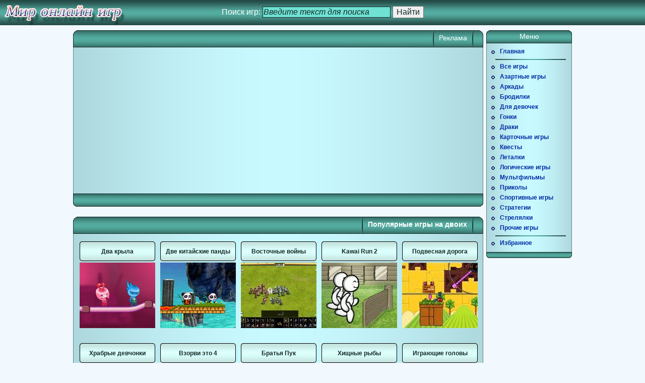

--- FILE ---
content_type: text/html; charset=windows-1251
request_url: https://fgame.com.ua/tags/34/3/
body_size: 12127
content:
<!DOCTYPE html PUBLIC "-//W3C//DTD XHTML 1.0 Transitional//EN" "https://www.w3.org/TR/xhtml1/DTD/xhtml1-transitional.dtd">
<html xmlns="https://www.w3.org/1999/xhtml">
<head>
<!-- Google tag (gtag.js) -->
<script async src="https://www.googletagmanager.com/gtag/js?id=G-NEW3LHW8XS"></script>
<script>
  window.dataLayer = window.dataLayer || [];
  function gtag(){dataLayer.push(arguments);}
  gtag('js', new Date());

  gtag('config', 'G-NEW3LHW8XS');
</script>

<meta http-equiv="Content-Type" content="text/html; charset=windows-1251" />
<meta http-equiv="Content-Language" content="ru" /><meta name="viewport" content="width=device-width, initial-scale=1.0">

<title>Игры на двоих онлайн. Играть бесплатно, скачать без регистрации. Страница 3. Мир онлайн игр.</title>
<link rel="shortcut icon" type="image/ico" href="/favicon.ico" />
<meta name="robots" content="all" />
<link rel="canonical" href="https://fgame.com.ua/tags/34/3/" />
<meta name="description" content="Бесплатные игры на двоих. Страница 3. Скачать игры без регистрации. Мир онлайн игр." />
<meta name="keywords" content="игры на двоих, игры онлайн, игры для детей, игры для мальчиков, игры для девочек, игры на двоих, скачать игру" />
<style type="text/css">
	.Loaderurl1 {background-image:url("/image/bg.png") !important; background-image:url("/image/bg.gif");}
	.Loaderurl2 {background-image:url("/image/header.gif");}
	.Loaderurl3 {background-image:url("/image/fonline.png");}
	.Loaderurl4 {background-image:url("/image/horizon.png");}
</style>
<link href="/css/main.css" rel="stylesheet" type="text/css" />
<link href="/css/ct-css.css" rel="stylesheet" type="text/css" />
<script type="text/javascript">
var tagId=34;
</script>
<script async src="//pagead2.googlesyndication.com/pagead/js/adsbygoogle.js"></script>
<script>
  (adsbygoogle = window.adsbygoogle || []).push({
    google_ad_client: "ca-pub-4738403036819476",
    enable_page_level_ads: true
  });
</script>
</head>
<body>
<div id="header_case">
	<div class="content">
		<a href="/" title="Бесплатные онлайн игры"><img src="/image/world.png" alt="" width="250" height="50" /></a>
	</div>
	<!--noindex--><!--googleoff: all-->
	<div id="search">
		<form action="/search" method="get">
			Поиск игр:<input type="text" name="name" size="30" maxlength="100" /><input type="submit" value="Найти" />
		</form>
	</div>
	<!--googleon: all--><!--/noindex-->
</div>
<div id="main_case">
	<div id="content_case">
		<div class="header">
			<div class="v_line_rr"></div>
			<div class="b_right">Реклама
		</div>
			<div class="v_line_r"></div>
            	</div>
	   	<div class="popcontent" style="height: 280px;">
	   	<div style="float: left; width: 374px; margin-left: 20px;">
<script async src="https://pagead2.googlesyndication.com/pagead/js/adsbygoogle.js"></script>
<!-- TopGiga13 -->
<ins class="adsbygoogle"
     style="display:block"
     data-ad-client="ca-pub-4738403036819476"
     data-ad-slot="2348804755"
     data-ad-format="auto"
     data-full-width-responsive="true"></ins>
<script>
     (adsbygoogle = window.adsbygoogle || []).push({});
</script>
            	</div>
	   		<div style="float: right; width: 374px; margin-right: 20px;">
<script async src="https://pagead2.googlesyndication.com/pagead/js/adsbygoogle.js"></script>
<!-- TopGiga23 -->
<ins class="adsbygoogle"
     style="display:block"
     data-ad-client="ca-pub-4738403036819476"
     data-ad-slot="5302271158"
     data-ad-format="auto"
     data-full-width-responsive="true"></ins>
<script>
     (adsbygoogle = window.adsbygoogle || []).push({});
</script>
            	</div>
			<div class="clear"></div>
		</div>
		<div class="footer"></div>
		<div class="header">
			<div class="v_line_rr"></div>
			<div class="b_right"><b>Популярные игры на двоих</b></div>
			<div class="v_line_r"></div>
            	</div>
	   	<div class="popcontent">
			<div class="gamespot">
				<div><h3><a href="/game/1542/" title="Игра Два крыла онлайн">Два крыла</a></h3><div>Брат и сестра должны найти выход из лабиринта пещер. Действовать нужно слаженно и помогать друг другу. Иначе Вам никогда не пройти на следующий уровень. Управление WASD и стрелки.</div></div>
				<a href="/game/1542/"><div><img src="//cdn.fgame.com.ua/image/001542.jpg" alt="Онлайн игра Два крыла." width="150" height="130"/></div></a>
			</div>
			<div class="gamespot">
				<div><h3><a href="/game/1534/" title="Игра Две китайские панды онлайн">Две китайские панды</a></h3><div>Китайский ремейк бродилки на двоих "Огонь и вода". Герои игры две панды красного и голубого цвета. Избегайте луж не своего цвета и попытайтесь пройти все уровни. Игра на двоих игроков.</div></div>
				<a href="/game/1534/"><div><img src="//cdn.fgame.com.ua/image/001534.jpg" alt="Онлайн игра Две китайские панды." width="150" height="130"/></div></a>
			</div>
			<div class="gamespot">
				<div><h3><a href="/game/1902/" title="Игра Восточные войны онлайн">Восточные войны</a></h3><div>Стратегия на двоих игроков, в которой Вам предстоит оправлять войска в битву с противником. Выбирайте вид воинов - каждый вид обладает своими преимуществами и недостатками. Ваша задача - выбрать правильную стратегию боя, чтобы одержать победу над противником. Играть можно вдвоем и одному игроку с компьютером.</div></div>
				<a href="/game/1902/"><div><img src="//cdn.fgame.com.ua/image/001902.jpg" alt="Онлайн игра Восточные войны." width="150" height="130"/></div></a>
			</div>
			<div class="gamespot">
				<div><h3><a href="/game/2644/" title="Игра Kawai Run 2 онлайн">Kawai Run 2</a></h3><div>Продолжение популярной игры на двоих игроков, в которой Вам придется проявить все свои способности в реакции - бегать, прыгать, пригибаться и постараться пробежать как можно дальше. Посоревнуйтесь со своим другом в скорости реакции.</div></div>
				<a href="/game/2644/"><div><img src="//cdn.fgame.com.ua/image/002644.jpg" alt="Онлайн игра Kawai Run 2." width="150" height="130"/></div></a>
			</div>
			<div class="gamespot">
				<div><h3><a href="/game/2018/" title="Игра Подвесная дорога онлайн">Подвесная дорога</a></h3><div>Посоревнуйся со своим другом в управлении вагончиком подвесной дороги. Но помни, путь к победе полон опасностей и препятствий. Старайся не потерять своих пассажиров. Играть можно также и одному игроку.</div></div>
				<a href="/game/2018/"><div><img src="//cdn.fgame.com.ua/image/002018.jpg" alt="Онлайн игра Подвесная дорога." width="150" height="130"/></div></a>
			</div>
			<div class="clear"></div>
			<div class="gamespot">
				<div><h3><a href="/game/1540/" title="Игра Храбрые девчонки онлайн">Храбрые девчонки</a></h3><div>Вы попали в царство смертельно опасных грибов и Вам с подругой нужно уничтожить все ядовитые грибы, чтобы перейти на новый уровень. Управление ADSJKC для первого игрока, стрелки влево и вправо, стрелка вниз, 0, 1, 2 - для второго игрока. Игра большая около 15Мб - может долго грузиться.</div></div>
				<a href="/game/1540/"><div><img src="//cdn.fgame.com.ua/image/001540.jpg" alt="Онлайн игра Храбрые девчонки." width="150" height="130"/></div></a>
			</div>
			<div class="gamespot">
				<div><h3><a href="/game/1545/" title="Игра Взорви это 4 онлайн">Взорви это 4</a></h3><div>Bomb it 4 - новая версия игры взорви это. Правильно размещайте бомбы, чтобы убить всех своих врагов. Выберите русский язык и войдите в настройки, чтобы изменить клавиши управления.</div></div>
				<a href="/game/1545/"><div><img src="//cdn.fgame.com.ua/image/001545.jpg" alt="Онлайн игра Взорви это 4." width="150" height="130"/></div></a>
			</div>
			<div class="gamespot">
				<div><h3><a href="/game/1633/" title="Игра Братья Пук онлайн">Братья Пук</a></h3><div>Два маленьких мальчика из племени летунов-пердунов отправились на поиски тотемов, которые загадочным образом исчезли из их деревни. Нужно использовать уникальную способность этого племени летать, когда пукаешь, найти и вернуть все тотемы на свое место. Остерегайтесь ловушек и хищных зверей.</div></div>
				<a href="/game/1633/"><div><img src="//cdn.fgame.com.ua/image/001633.jpg" alt="Онлайн игра Братья Пук." width="150" height="130"/></div></a>
			</div>
			<div class="gamespot">
				<div><h3><a href="/game/1523/" title="Игра Хищные рыбы онлайн">Хищные рыбы</a></h3><div>Плавайте рыбой в океане и поедайте встречающихся Вам черепах и рыб и не попадайтесь на гарпуны. Играть можно вдвоем. Для первого игрока стрелки и пробел, для второго WASD и Ctrl.</div></div>
				<a href="/game/1523/"><div><img src="//cdn.fgame.com.ua/image/001523.jpg" alt="Онлайн игра Хищные рыбы." width="150" height="130"/></div></a>
			</div>
			<div class="gamespot">
				<div><h3><a href="/game/1909/" title="Игра Играющие головы онлайн">Играющие головы</a></h3><div>Головы играют в футбол. Ног у игроков нет, но зато головы большие. Кто больше забьет голов головой, тот и выиграл. Вот такая игра слов получается. Играть интересней вдвоем.</div></div>
				<a href="/game/1909/"><div><img src="//cdn.fgame.com.ua/image/001909.jpg" alt="Онлайн игра Играющие головы." width="150" height="130"/></div></a>
			</div>
			<div class="clear"></div>
		</div>
		<div class="footer"></div>
		<div class="header">
			<div class="v_line_rr"></div>
			<div class="b_right">Игры на двоих</div>
			<div class="v_line_r"></div>
			<div class="v_line_ll"></div>
			<div class="b_left">
				<div>По дате</div>
			</div>
			<div class="v_line_l"></div>
			<a class="ahead" href="/tags/34/3/?sortby=loadtimes">По популярности</a>
			<div class="v_line_l"></div>
			<a class="ahead" href="/tags/34/3/?sortby=rating">По рейтингу</a>
			<div class="v_line_l"></div>
            	</div>
	   	<div class="content">
			<div class="gamespot">
				<div><h3><a href="/game/2304/" title="Игра Forest Buddy онлайн">Forest Buddy</a></h3><div>В этом прекрасном лесу очень давно жили все животные в мире и согласии. Но однажды в лесу появился ужасный король-дьявол, который наложил проклятье на счастливых жителей леса и поработил их всех. Только обезьяне и ежу удалось избежать этой участи, потому что они всегда помогали друг другу. И они решили отправиться на поиски священного камня, который может заточить злого колдуна в далекую священную гору. Но на пути им встретятся много препятствий и опасностей. Будьте готовы к испытаниям!</div></div>
				<a href="/game/2304/"><div><img src="//cdn.fgame.com.ua/image/002304.jpg" alt="Онлайн игра Forest Buddy." width="150" height="130"/></div></a>
				<span>				Загрузок: 911<br />Рейтинг: 3.9/5 (голосов 38)<br /><a href="/wander/">Бродилки</a></span>
			</div>
			<div class="gamespot">
				<div><h3><a href="/game/2305/" title="Игра Egypt warriors онлайн">Egypt warriors</a></h3><div>Ваш путь лежит через полчища монстров, а Ваша цель уничтожить предводителя ужасных монстров. Играйте воином с мечом или лучником. Лучше играть вдвоем.</div></div>
				<a href="/game/2305/"><div><img src="//cdn.fgame.com.ua/image/002305.jpg" alt="Онлайн игра Egypt warriors." width="150" height="130"/></div></a>
				<span>				Загрузок: 885<br />Рейтинг: 4/5 (голосов 23)<br /><a href="/fights/">Драки</a></span>
			</div>
			<div class="gamespot">
				<div><h3><a href="/game/2303/" title="Игра Tomb Sibling онлайн">Tomb Sibling</a></h3><div>Эти два проходимца высокий и худой и низенький толстячек - это знаменитые расхитители гробниц. Они недавно достали карту сокровищ и теперь хотят распотрошить древние гробницы. Впереди их ждут приключения и опасности и в конце огромное сокровище.</div></div>
				<a href="/game/2303/"><div><img src="//cdn.fgame.com.ua/image/002303.jpg" alt="Онлайн игра Tomb Sibling." width="150" height="130"/></div></a>
				<span>				Загрузок: 400<br />Рейтинг: 2.6/5 (голосов 5)<br /><a href="/wander/">Бродилки</a></span>
			</div>
			<div class="gamespot">
				<div><h3><a href="/game/2301/" title="Игра Machineman alliance онлайн">Machineman alliance</a></h3><div>В механическом мире фантастической планеты наступил кризис. Неизвестный вирус начал поражать все механические создания и сеять хаос в мире роботов. Механический союз планеты принял решение возложить задачу нахождения и устранения источника вируса на двоих самых отважных роботов. Двое роботов отправились в свой полный приключений путь. Игра да двоих игроков.</div></div>
				<a href="/game/2301/"><div><img src="//cdn.fgame.com.ua/image/002301.jpg" alt="Онлайн игра Machineman alliance." width="150" height="130"/></div></a>
				<span>				Загрузок: 779<br />Рейтинг: 3.8/5 (голосов 20)<br /><a href="/wander/">Бродилки</a></span>
			</div>
			<div class="gamespot">
				<div><h3><a href="/game/2265/" title="Игра Cave Chaos 2 онлайн">Cave Chaos 2</a></h3><div>Вторая часть игры на двоих игроков Пещерный хаос. Помогите попавшему в пещеру маленькому зверьку выбраться наружу и не провалиться еще глубже. Бегите и прыгайте по дорожке, которую Вам строят птицы, и не мешкайте дорожка недолговечная. Она разваливается после прохождения по ней.</div></div>
				<a href="/game/2265/"><div><img src="//cdn.fgame.com.ua/image/002265.jpg" alt="Онлайн игра Cave Chaos 2." width="150" height="130"/></div></a>
				<span>				Загрузок: 830<br />Рейтинг: 3.8/5 (голосов 21)<br /><a href="/wander/">Бродилки</a></span>
			</div>
			<div class="clear"></div>
			<div class="gamespot">
				<div><h3><a href="/game/2266/" title="Игра Beggars Marry Wives онлайн">Beggars Marry Wives</a></h3><div>Двое нищих отправились на поиски лучшей жизни. Они узнали, что далеко за лесом есть волшебная страна, в которой можно найти богатство и стать нормальными и зажиточными гражданами. Тогда они смогут найти себе невест и жениться. Но путь в волшебную страну очень опасен, и пройти его можно только вдвоем, помогая друг другу во всем. Так отправляйтесь в путешествие на поиски приключений и преодоление трудностей.</div></div>
				<a href="/game/2266/"><div><img src="//cdn.fgame.com.ua/image/002266.jpg" alt="Онлайн игра Beggars Marry Wives." width="150" height="130"/></div></a>
				<span>				Загрузок: 654<br />Рейтинг: 4.3/5 (голосов 19)<br /><a href="/wander/">Бродилки</a></span>
			</div>
			<div class="gamespot">
				<div><h3><a href="/game/2261/" title="Игра Perfect Fighter онлайн">Perfect Fighter</a></h3><div>Уличные бои ждут Вас в этой игре на двоих игроков. Выберите персонажей и начинайте избивать друг друга.</div></div>
				<a href="/game/2261/"><div><img src="//cdn.fgame.com.ua/image/002261.jpg" alt="Онлайн игра Perfect Fighter." width="150" height="130"/></div></a>
				<span>				Загрузок: 1082<br />Рейтинг: 3.8/5 (голосов 16)<br /><a href="/fights/">Драки</a></span>
			</div>
			<div class="gamespot">
				<div><h3><a href="/game/2260/" title="Игра Tank vs Tank онлайн">Tank vs Tank</a></h3><div>Хотите пострелять из танков вдвоем. Вам сюда. Сразитесь с другом в танковом бою и поразите противника меткими выстрелами. Используйте замораживающие снаряды для обездвиживания соперника.</div></div>
				<a href="/game/2260/"><div><img src="//cdn.fgame.com.ua/image/002260.jpg" alt="Онлайн игра Tank vs Tank." width="150" height="130"/></div></a>
				<span>				Загрузок: 1002<br />Рейтинг: 3.7/5 (голосов 50)<br /><a href="/arcade/">Аркады</a></span>
			</div>
			<div class="gamespot">
				<div><h3><a href="/game/2244/" title="Игра Sports Heads: Ice Hockey онлайн">Sports Heads: Ice Hockey</a></h3><div>Играющие головы хоккей - продолжение серии спортивных игр, где главные герои похожи на колобков с огромными головами. На этот раз игра приглашает Вас сыграть в хоккей. Играйте вдвоем с другом или сразитесь с компьютером.</div></div>
				<a href="/game/2244/"><div><img src="//cdn.fgame.com.ua/image/002244.jpg" alt="Онлайн игра Sports Heads: Ice Hockey." width="150" height="130"/></div></a>
				<span>				Загрузок: 3164<br />Рейтинг: 4.4/5 (голосов 95)<br /><a href="/sports/">Спортивные игры</a></span>
			</div>
			<div class="gamespot">
				<div><h3><a href="/game/2204/" title="Игра Кулак Дракона онлайн">Кулак Дракона</a></h3><div>Трехмерная драка на двоих игроков с отличной графикой и динамикой. Выбирайте героя и покажите мастерство восточных боевых искусств. Играть можно как вдвоем, так и с компьютером.</div></div>
				<a href="/game/2204/"><div><img src="//cdn.fgame.com.ua/image/002204.jpg" alt="Онлайн игра Кулак Дракона." width="150" height="130"/></div></a>
				<span>				Загрузок: 923<br />Рейтинг: 3.5/5 (голосов 19)<br /><a href="/fights/">Драки</a></span>
			</div>
			<div class="clear"></div>
			<div class="gamespot">
				<div><h3><a href="/game/2213/" title="Игра Madpet Volleybomb онлайн">Madpet Volleybomb</a></h3><div>Веселый волейбол, в котором вместо мяча граната. И если пропустить гол, то обязательно будет взрыв. Вот до чего додумались эти лесные животные. Включайся и ты в эту веселую игру со своим другом. Ведь это игра на двоих игроков.</div></div>
				<a href="/game/2213/"><div><img src="//cdn.fgame.com.ua/image/002213.jpg" alt="Онлайн игра Madpet Volleybomb." width="150" height="130"/></div></a>
				<span>				Загрузок: 211<br />Рейтинг: 2.8/5 (голосов 4)<br /><a href="/arcade/">Аркады</a></span>
			</div>
			<div class="gamespot">
				<div><h3><a href="/game/2203/" title="Игра Мор и Феус онлайн">Мор и Феус</a></h3><div>Красочная игра по мотивам серии игр про мальчика и девочку Огонь и Вода. Только на этот раз наши герои - двое друзей Мора и его пес Феус. И как всегда друзьям нужно действовать совместно и помогать друг другу. И без помощи напарника уровень не пройти. Игра для двоих игроков.</div></div>
				<a href="/game/2203/"><div><img src="//cdn.fgame.com.ua/image/002203.jpg" alt="Онлайн игра Мор и Феус." width="150" height="130"/></div></a>
				<span>				Загрузок: 1073<br />Рейтинг: 3.7/5 (голосов 28)<br /><a href="/wander/">Бродилки</a></span>
			</div>
			<div class="gamespot">
				<div><h3><a href="/game/2201/" title="Игра Twin 2 Shot онлайн">Twin 2 Shot</a></h3><div>В этой игре можно вдоволь пострелять из лука, убивая врагов и запрыгивать на стрелы, торчащие из стены. Играть вдвоем намного интереснее.</div></div>
				<a href="/game/2201/"><div><img src="//cdn.fgame.com.ua/image/002201.jpg" alt="Онлайн игра Twin 2 Shot." width="150" height="130"/></div></a>
				<span>				Загрузок: 793<br />Рейтинг: 4.4/5 (голосов 34)<br /><a href="/shoot/">Стрелялки</a></span>
			</div>
			<div class="gamespot">
				<div><h3><a href="/game/2202/" title="Игра Чемпион по Баскетболу онлайн">Чемпион по Баскетболу</a></h3><div>Участвуйте в чемпионате по баскетболу в иге из серии игр играющие головы. Забавные персонажи с огромными головами соревнуются в игре в баскетбол. Сделайте как можно больше точных бросков в корзину противника. Играйте на двоих или против компьютера.</div></div>
				<a href="/game/2202/"><div><img src="//cdn.fgame.com.ua/image/002202.jpg" alt="Онлайн игра Чемпион по Баскетболу." width="150" height="130"/></div></a>
				<span>				Загрузок: 467<br />Рейтинг: 3.5/5 (голосов 13)<br /><a href="/sports/">Спортивные игры</a></span>
			</div>
			<div class="gamespot">
				<div><h3><a href="/game/2195/" title="Игра Basketball 3D онлайн">Basketball 3D</a></h3><div>Прекрасный симулятор бросков баскетбольного мяча в корзину. Вам дается 2 минуты. Постарайтесь сделать как можно больше точных бросков в корзину за отведенное время. Отличная графика. Можно посоревноваться вдвоем или больше на заработанные очки.</div></div>
				<a href="/game/2195/"><div><img src="//cdn.fgame.com.ua/image/002195.jpg" alt="Онлайн игра Basketball 3D." width="150" height="130"/></div></a>
				<span>				Загрузок: 1139<br />Рейтинг: 3.5/5 (голосов 19)<br /><a href="/sports/">Спортивные игры</a></span>
			</div>
			<div class="clear"></div>
			<div class="gamespot">
				<div><h3><a href="/game/2116/" title="Игра Bubble Struggle 2 онлайн">Bubble Struggle 2</a></h3><div>Боритесь с прыгающими шариками с помощью выстрелов специальной сеткой. Не давайте им коснуться вашего тела. Играть можно двоим игрокам одновременно.</div></div>
				<a href="/game/2116/"><div><img src="//cdn.fgame.com.ua/image/002116.jpg" alt="Онлайн игра Bubble Struggle 2." width="150" height="130"/></div></a>
				<span>				Загрузок: 293<br />Рейтинг: 3.1/5 (голосов 9)<br /><a href="/arcade/">Аркады</a></span>
			</div>
			<div class="gamespot">
				<div><h3><a href="/game/2053/" title="Игра Duo Blaster онлайн">Duo Blaster</a></h3><div>Уничтожайте все космические корабли пришельцев меткими выстрелами. Собирайте бонусы и пройдите все 9 уровней игры.</div></div>
				<a href="/game/2053/"><div><img src="//cdn.fgame.com.ua/image/002053.jpg" alt="Онлайн игра Duo Blaster." width="150" height="130"/></div></a>
				<span>				Загрузок: 724<br />Рейтинг: 4/5 (голосов 12)<br /><a href="/shoot/">Стрелялки</a></span>
			</div>
			<div class="gamespot">
				<div><h3><a href="/game/2045/" title="Игра Kombat Fighters онлайн">Kombat Fighters</a></h3><div>Игра - драка, но в этой игре Вам нужно выбрать персонажа и с помощью карт выбрать способности и боевые навыки своего героя.</div></div>
				<a href="/game/2045/"><div><img src="//cdn.fgame.com.ua/image/002045.jpg" alt="Онлайн игра Kombat Fighters." width="150" height="130"/></div></a>
				<span>				Загрузок: 1003<br />Рейтинг: 4.1/5 (голосов 32)<br /><a href="/fights/">Драки</a></span>
			</div>
			<div class="gamespot">
				<div><h3><a href="/game/2047/" title="Игра Colonize Me онлайн">Colonize Me</a></h3><div>Цель игры захватить все игровое поле фишками Вашего цвета. Делайте правильные ходы для захвата территории и колонизируйте все жизненное пространство. Игра на двоих игроков или против компьютера.</div></div>
				<a href="/game/2047/"><div><img src="//cdn.fgame.com.ua/image/002047.jpg" alt="Онлайн игра Colonize Me." width="150" height="130"/></div></a>
				<span>				Загрузок: 1000<br />Рейтинг: 3.7/5 (голосов 7)<br /><a href="/logical/">Логические игры</a></span>
			</div>
			<div class="gamespot">
				<div><h3><a href="/game/2051/" title="Игра Micro Tanks онлайн">Micro Tanks</a></h3><div>Танковое сражение двух маленьких танков. Танки стреляют бомбами, которые отскакивают от стен.</div></div>
				<a href="/game/2051/"><div><img src="//cdn.fgame.com.ua/image/002051.jpg" alt="Онлайн игра Micro Tanks." width="150" height="130"/></div></a>
				<span>				Загрузок: 459<br />Рейтинг: 3/5 (голосов 6)<br /><a href="/shoot/">Стрелялки</a></span>
			</div>
			<div class="clear"></div>
			<div class="gamespot">
				<div><h3><a href="/game/2049/" title="Игра Bubble Trouble онлайн">Bubble Trouble</a></h3><div>Вокруг Вас прыгают опасные пузыри и Вам нужно их разбивать с помощью гарпуна. Игра на двоих игроков, но можно играть и одному.</div></div>
				<a href="/game/2049/"><div><img src="//cdn.fgame.com.ua/image/002049.jpg" alt="Онлайн игра Bubble Trouble." width="150" height="130"/></div></a>
				<span>				Загрузок: 383<br />Рейтинг: 3.4/5 (голосов 8)<br /><a href="/arcade/">Аркады</a></span>
			</div>
			<div class="gamespot">
				<div><h3><a href="/game/2050/" title="Игра Catscratch: This Means War онлайн">Catscratch: This Means War</a></h3><div>Выставьте угол наклона и силу выстрела и атакуйте противника стрельбой из разных орудий. Играйте вдвоем с другом или против компьютера.</div></div>
				<a href="/game/2050/"><div><img src="//cdn.fgame.com.ua/image/002050.jpg" alt="Онлайн игра Catscratch: This Means War." width="150" height="130"/></div></a>
				<span>				Загрузок: 353<br />Рейтинг: 3.5/5 (голосов 11)<br /><a href="/shoot/">Стрелялки</a></span>
			</div>
			<div class="gamespot">
				<div><h3><a href="/game/2043/" title="Игра Castle Wars онлайн">Castle Wars</a></h3><div>Цель игры в постройке замка высотой сто этажей. Стройте свой замок с помощью карт . Также с помощью карт боритесь с вашим противником.</div></div>
				<a href="/game/2043/"><div><img src="//cdn.fgame.com.ua/image/002043.jpg" alt="Онлайн игра Castle Wars." width="150" height="130"/></div></a>
				<span>				Загрузок: 319<br />Рейтинг: 3.1/5 (голосов 9)<br /><a href="/strategy/">Стратегии</a></span>
			</div>
			<div class="gamespot">
				<div><h3><a href="/game/2048/" title="Игра Athlete Balls n Walls онлайн">Athlete Balls n Walls</a></h3><div>Бросайте шары через стену и старайтесь сбить цель и платформы под ногами противника, но будьте внимательны - противник старается сделать то же самое</div></div>
				<a href="/game/2048/"><div><img src="//cdn.fgame.com.ua/image/002048.jpg" alt="Онлайн игра Athlete Balls n Walls." width="150" height="130"/></div></a>
				<span>				Загрузок: 213<br />Рейтинг: 3.3/5 (голосов 7)<br /><a href="/shoot/">Стрелялки</a></span>
			</div>
			<div class="gamespot">
				<div><h3><a href="/game/2042/" title="Игра Khan Kluay - Kids War онлайн">Khan Kluay - Kids War</a></h3><div>Отправляйте боевых слонов на лагерь противника для захвата его территории.</div></div>
				<a href="/game/2042/"><div><img src="//cdn.fgame.com.ua/image/002042.jpg" alt="Онлайн игра Khan Kluay - Kids War." width="150" height="130"/></div></a>
				<span>				Загрузок: 205<br />Рейтинг: 1.8/5 (голосов 4)<br /><a href="/arcade/">Аркады</a></span>
			</div>
			<div class="clear"></div>
			<div class="gamespot">
				<div><h3><a href="/game/2022/" title="Игра Два головастика онлайн">Два головастика</a></h3><div>Два маленьких головастика борются за жизнь в этом жестоком мире. Управляйте направлением движения головастиков и поедайте проплывающих мимо рыбок. Только будьте осторожны - не приближайтесь к медузам и не попадите в пасть к хищным рыбам.</div></div>
				<a href="/game/2022/"><div><img src="//cdn.fgame.com.ua/image/002022.jpg" alt="Онлайн игра Два головастика." width="150" height="130"/></div></a>
				<span>				Загрузок: 1778<br />Рейтинг: 3.7/5 (голосов 50)<br /><a href="/arcade/">Аркады</a></span>
			</div>
			<div class="gamespot">
				<div><h3><a href="/game/2018/" title="Игра Подвесная дорога онлайн">Подвесная дорога</a></h3><div>Посоревнуйся со своим другом в управлении вагончиком подвесной дороги. Но помни, путь к победе полон опасностей и препятствий. Старайся не потерять своих пассажиров. Играть можно также и одному игроку.</div></div>
				<a href="/game/2018/"><div><img src="//cdn.fgame.com.ua/image/002018.jpg" alt="Онлайн игра Подвесная дорога." width="150" height="130"/></div></a>
				<span>				Загрузок: 15238<br />Рейтинг: 4.4/5 (голосов 563)<br /><a href="/arcade/">Аркады</a></span>
			</div>
			<div class="gamespot">
				<div><h3><a href="/game/2017/" title="Игра Супер Марио Бомб онлайн">Супер Марио Бомб</a></h3><div>Подрывайте своих противников с помощью бомб и постарайтесь сами остаться в живых. Играть можно как двоим, так и одному игроку.</div></div>
				<a href="/game/2017/"><div><img src="//cdn.fgame.com.ua/image/002017.jpg" alt="Онлайн игра Супер Марио Бомб." width="150" height="130"/></div></a>
				<span>				Загрузок: 1244<br />Рейтинг: 3.6/5 (голосов 34)<br /><a href="/arcade/">Аркады</a></span>
			</div>
			<div class="gamespot">
				<div><h3><a href="/game/2021/" title="Игра Chaos Faction 2 онлайн">Chaos Faction 2</a></h3><div>Игра на одного либо двоих игроков. Посоревнуйтесь в скорости реакции этой игре-драке. При игре вдвоем можно играть командой против других бойцов или каждый сам за себя.</div></div>
				<a href="/game/2021/"><div><img src="//cdn.fgame.com.ua/image/002021.jpg" alt="Онлайн игра Chaos Faction 2." width="150" height="130"/></div></a>
				<span>				Загрузок: 1131<br />Рейтинг: 4.4/5 (голосов 26)<br /><a href="/fights/">Драки</a></span>
			</div>
			<div class="gamespot">
				<div><h3><a href="/game/2019/" title="Игра Mario Super Smash X онлайн">Mario Super Smash X</a></h3><div>Герои мультсериала про Марио сражаются в этой игре между собой. Выберите героев и карту для сражений и соревнуйтесь с другом в скорости реакции и точности ударов.</div></div>
				<a href="/game/2019/"><div><img src="//cdn.fgame.com.ua/image/002019.jpg" alt="Онлайн игра Mario Super Smash X." width="150" height="130"/></div></a>
				<span>				Загрузок: 580<br />Рейтинг: 3.5/5 (голосов 18)<br /><a href="/fights/">Драки</a></span>
			</div>
			<div class="clear"></div>
			<div class="gamespot">
				<div><h3><a href="/game/2020/" title="Игра Key to Adventure онлайн">Key to Adventure</a></h3><div>Приключения двух друзей Джо и его электрического друга Бзззт. Злой волшебник доктор Бед похитил подругу Джо и друзья отправились в опасную дорогу на поиски девушки. Бзззт может проникать в труднодоступные места и доставать Джо необходимые вещи для перехода на следующий уровень. Играть можно как вдвоем, помогая друг другу, так и одному.</div></div>
				<a href="/game/2020/"><div><img src="//cdn.fgame.com.ua/image/002020.jpg" alt="Онлайн игра Key to Adventure." width="150" height="130"/></div></a>
				<span>				Загрузок: 206<br />Рейтинг: 3.1/5 (голосов 9)<br /><a href="/wander/">Бродилки</a></span>
			</div>
			<div class="gamespot">
				<div><h3><a href="/game/2016/" title="Игра Морская жизнь онлайн">Морская жизнь</a></h3><div>Две маленькие рыбки плавают по большому океану и поедают всех рыбок, которые меньше их размером. Только постарайтесь не быть съеденными большими рыбами. Игра на двоих игроков, но можно играть и одному. Управление - стрелки и SZXC для второго игрока.</div></div>
				<a href="/game/2016/"><div><img src="//cdn.fgame.com.ua/image/002016.jpg" alt="Онлайн игра Морская жизнь." width="150" height="130"/></div></a>
				<span>				Загрузок: 5374<br />Рейтинг: 3.8/5 (голосов 156)<br /><a href="/arcade/">Аркады</a></span>
			</div>
			<div class="gamespot">
				<div><h3><a href="/game/2015/" title="Игра Square Meal (Квадратная еда) онлайн">Square Meal (Квадратная еда)</a></h3><div>Квадратные чувачки должны съесть всю пищу на игровом поле, в том числе и движущуюся. У наших героев есть особое свойство. Они могут глотать камни на игровом поле, а затем плевать ими в движущуюся еду. Пока над едой кружатся звездочки от меткого попадания их можно съесть. Для перехода на новый уровень нужно съесть всю еду на игровом поле. Играть можно и вдвоем и одному.</div></div>
				<a href="/game/2015/"><div><img src="//cdn.fgame.com.ua/image/002015.jpg" alt="Онлайн игра Square Meal (Квадратная еда)." width="150" height="130"/></div></a>
				<span>				Загрузок: 5552<br />Рейтинг: 4.3/5 (голосов 132)<br /><a href="/arcade/">Аркады</a></span>
			</div>
			<div class="gamespot">
				<div><h3><a href="/game/2004/" title="Игра Battle - History of the Three Kingdoms онлайн">Battle - History of the Three Kingdoms</a></h3><div>Игра для мальчиков, потому что в ней сплошные драки. Играть можно и лучше вдвоем.</div></div>
				<a href="/game/2004/"><div><img src="//cdn.fgame.com.ua/image/002004.jpg" alt="Онлайн игра Battle - History of the Three Kingdoms." width="150" height="130"/></div></a>
				<span>				Загрузок: 369<br />Рейтинг: 2.4/5 (голосов 5)<br /><a href="/fights/">Драки</a></span>
			</div>
			<div class="gamespot">
				<div><h3><a href="/game/1997/" title="Игра Bowman 2 онлайн">Bowman 2</a></h3><div>Соревнование на точность стрельбы из лука. Стреляем друг в друга на поражение. Можно играть как с компьютером, так и с другом.</div></div>
				<a href="/game/1997/"><div><img src="//cdn.fgame.com.ua/image/001997.jpg" alt="Онлайн игра Bowman 2." width="150" height="130"/></div></a>
				<span>				Загрузок: 2138<br />Рейтинг: 4.6/5 (голосов 72)<br /><a href="/shoot/">Стрелялки</a></span>
			</div>
			<div class="clear"></div>
			<div class="gamespot">
				<div><h3><a href="/game/1998/" title="Игра Side Kick 2007 онлайн">Side Kick 2007</a></h3><div>Отличный симулятор для игры в футбол. Особенно интересно для двоих игроков. Для того, чтобы выиграть матч Вам понадобится отменная реакция.</div></div>
				<a href="/game/1998/"><div><img src="//cdn.fgame.com.ua/image/001998.jpg" alt="Онлайн игра Side Kick 2007." width="150" height="130"/></div></a>
				<span>				Загрузок: 652<br />Рейтинг: 3.6/5 (голосов 12)<br /><a href="/sports/">Спортивные игры</a></span>
			</div>
			<div class="gamespot">
				<div><h3><a href="/game/1999/" title="Игра Guts 'n Glory онлайн">Guts 'n Glory</a></h3><div>Увлекательная аркада с героями мультфильмов.</div></div>
				<a href="/game/1999/"><div><img src="//cdn.fgame.com.ua/image/001999.jpg" alt="Онлайн игра Guts 'n Glory." width="150" height="130"/></div></a>
				<span>				Загрузок: 291<br />Рейтинг: 3/5 (голосов 7)<br /><a href="/arcade/">Аркады</a></span>
			</div>
			<div class="gamespot">
				<div><h3><a href="/game/1994/" title="Игра Эд, Эдд и Эдди онлайн">Эд, Эдд и Эдди</a></h3><div>Три веселых друга стоят на платформах в воде и стараются не упасть в море. Попутно собирайте бонусы и постарайтесь продержаться дольше соперников. Играть можно от одного до троих игроков.</div></div>
				<a href="/game/1994/"><div><img src="//cdn.fgame.com.ua/image/001994.jpg" alt="Онлайн игра Эд, Эдд и Эдди." width="150" height="130"/></div></a>
				<span>				Загрузок: 1558<br />Рейтинг: 3.8/5 (голосов 25)<br /><a href="/arcade/">Аркады</a></span>
			</div>
			<div class="gamespot">
				<div><h3><a href="/game/1978/" title="Игра Super Mario World онлайн">Super Mario World</a></h3><div>Одна из многочисленных разновидностей игры про Марио. И снова наш герой водопроводчик должен победить всех врагов и спасти принцессу.</div></div>
				<a href="/game/1978/"><div><img src="//cdn.fgame.com.ua/image/001978.jpg" alt="Онлайн игра Super Mario World." width="150" height="130"/></div></a>
				<span>				Загрузок: 516<br />Рейтинг: 4.2/5 (голосов 27)<br /><a href="/arcade/">Аркады</a></span>
			</div>
			<div class="gamespot">
				<div><h3><a href="/game/1962/" title="Игра Twin Panda Adventure онлайн">Twin Panda Adventure</a></h3><div>Игра на двоих игроков похожая на Огонь и вода. Но на этот раз наши герои - медвежата панды. Помогая друг другу, нужно дойти до выхода, преодолевая всевозможные препятствия, которые встречаются на пути у наших героев.</div></div>
				<a href="/game/1962/"><div><img src="//cdn.fgame.com.ua/image/001962.jpg" alt="Онлайн игра Twin Panda Adventure." width="150" height="130"/></div></a>
				<span>				Загрузок: 412<br />Рейтинг: 3.1/5 (голосов 8)<br /><a href="/wander/">Бродилки</a></span>
			</div>
			<div class="clear"></div>
			<div id="whiteline"></div>
		</div>
		<div class="footer">
			<div id="pages">
				<div id="p_img"></div>
				<div id="overhide">
					<div id="p_all">
						<a href="/tags/34/">1</a>
						<a href="/tags/34/2/">2</a>
						<span>3</span>
						<a href="/tags/34/4/">4</a>
						<a href="/tags/34/5/">5</a>
						<a href="/tags/34/6/">6</a>
						<a href="/tags/34/7/">7</a>
						<a href="/tags/34/8/">8</a>
					</div>
				</div>
			</div>
		</div>
<div  style="margin: -10px 0 10px 7px; width: 800px;">
<script async src="//pagead2.googlesyndication.com/pagead/js/adsbygoogle.js"></script>
<!-- Recommended content 3 -->
<ins class="adsbygoogle"
     style="display:inline-block;width:800px;height:150px"
     data-ad-client="ca-pub-4738403036819476"
     data-ad-slot="9805449953"></ins>
<script>
(adsbygoogle = window.adsbygoogle || []).push({});
</script>
</div>
		<div id="tag_case">
			<div class="header">
				<div class="v_line_rr"></div>
				<div class="b_right">Популярные теги</div>
				<div class="v_line_r"></div>
			</div>
			<div class="content">
				<a class="tk5" href="/tags/123/" title="3D игры">3D игры</a>,&nbsp;
				<a class="tk4" href="/tags/131/" title="Игры Scooby Doo">Scooby Doo</a>,&nbsp;
				<a class="tk3" href="/tags/1/" title="Игры автомобили">автомобили</a>,&nbsp;
				<a class="tk4" href="/tags/3/" title="Игры арканоиды">арканоиды</a>,&nbsp;
				<a class="tk5" href="/tags/7/" title="Игры баланс">баланс</a>,&nbsp;
				<a class="tk4" href="/tags/8/" title="Игры Барби">Барби</a>,&nbsp;
				<a class="tk5" href="/tags/9/" title="Игры баскетбол">баскетбол</a>,&nbsp;
				<a class="tk3" href="/tags/10/" title="Игры бег бежать">бег бежать</a>,&nbsp;
				<a class="tk5" href="/tags/12/" title="Игры бизнес">бизнес</a>,&nbsp;
				<a class="tk4" href="/tags/13/" title="Игры бильярд">бильярд</a>,&nbsp;
				<a class="tk5" href="/tags/14/" title="Игры блек джек">блек джек</a>,&nbsp;
				<a class="tk5" href="/tags/15/" title="Игры бокс">бокс</a>,&nbsp;
				<a class="tk2" href="/tags/16/" title="Игры бомбы">бомбы</a>,&nbsp;
				<a class="tk5" href="/tags/17/" title="Игры боулинг">боулинг</a>,&nbsp;
				<a class="tk5" href="/tags/19/" title="Игры велосипеды">велосипеды</a>,&nbsp;
				<a class="tk4" href="/tags/20/" title="Игры вертолеты">вертолеты</a>,&nbsp;
				<a class="tk2" href="/tags/21/" title="Игры взлет посадка">взлет посадка</a>,&nbsp;
				<a class="tk4" href="/tags/22/" title="Игры Винкс">Винкс</a>,&nbsp;
				<a class="tk5" href="/tags/23/" title="Игры воздушный хоккей">воздушный хоккей</a>,&nbsp;
				<a class="tk2" href="/tags/24/" title="Игры война">война</a>,&nbsp;
				<a class="tk5" href="/tags/25/" title="Игры волейбол">волейбол</a>,&nbsp;
				<a class="tk3" href="/tags/26/" title="Игры головоломки">головоломки</a>,&nbsp;
				<a class="tk6" href="/tags/27/" title="Игры гольф">гольф</a>,&nbsp;
				<a class="tk4" href="/tags/28/" title="Игры готовка">готовка</a>,&nbsp;
				<a class="tk4" href="/tags/29/" title="Игры грузовики">грузовики</a>,&nbsp;
				<a class="tk6" href="/tags/31/" title="Игры дикий запад">дикий запад</a>,&nbsp;
				<a class="tk4" href="/tags/35/" title="Игры для детей">для детей</a>,&nbsp;
				<a class="tk1" href="/tags/36/" title="Игры для мальчиков">для мальчиков</a>,&nbsp;
				<a class="tk5" href="/tags/37/" title="Игры домино">домино</a>,&nbsp;
				<a class="tk6" href="/tags/40/" title="Игры Ети">Ети</a>,&nbsp;
				<a class="tk4" href="/tags/41/" title="Игры замки">замки</a>,&nbsp;
				<a class="tk2" href="/tags/42/" title="Игры запуск на дальность">запуск на дальность</a>,&nbsp;
				<a class="tk2" href="/tags/43/" title="Игры защита башен">защита башен</a>,&nbsp;
				<a class="tk5" href="/tags/44/" title="Игры змейка">змейка</a>,&nbsp;
				<a class="tk5" href="/tags/45/" title="Игры знаменитости">знаменитости</a>,&nbsp;
				<a class="tk3" href="/tags/46/" title="Игры зомби">зомби</a>,&nbsp;
				<a class="tk4" href="/tags/47/" title="Игры зума">зума</a>,&nbsp;
				<a class="tk3" href="/tags/48/" title="Игры игровые автоматы">игровые автоматы</a>,&nbsp;
				<a class="tk5" href="/tags/50/" title="Игры квадроциклы">квадроциклы</a>,&nbsp;
				<a class="tk5" href="/tags/51/" title="Игры керлинг">керлинг</a>,&nbsp;
				<a class="tk4" href="/tags/52/" title="Игры кольцевые гонки">кольцевые гонки</a>,&nbsp;
				<a class="tk3" href="/tags/53/" title="Игры космос">космос</a>,&nbsp;
				<a class="tk4" href="/tags/54/" title="Игры лабиринты">лабиринты</a>,&nbsp;
				<a class="tk3" href="/tags/56/" title="Игры лего">лего</a>,&nbsp;
				<a class="tk3" href="/tags/94/" title="Игры Лило и Стич">Лило и Стич</a>,&nbsp;
				<a class="tk5" href="/tags/55/" title="Игры ловить">ловить</a>,&nbsp;
				<a class="tk3" href="/tags/58/" title="Игры маджонг">маджонг</a>,&nbsp;
				<a class="tk6" href="/tags/59/" title="Игры макияж">макияж</a>,&nbsp;
				<a class="tk4" href="/tags/61/" title="Игры Марио">Марио</a>,&nbsp;
				<a class="tk4" href="/tags/62/" title="Игры мегамен">мегамен</a>,&nbsp;
				<a class="tk3" href="/tags/63/" title="Игры морские">морские</a>,&nbsp;
				<a class="tk4" href="/tags/64/" title="Игры мотоциклы">мотоциклы</a>,&nbsp;
				<a class="tk5" href="/tags/65/" title="Игры на время">на время</a>,&nbsp;
				<a class="tk2" href="/tags/66/" title="Игры на выживание">на выживание</a>,&nbsp;
				<a class="tk1" href="/tags/34/" title="Игры на двоих">на двоих</a>,&nbsp;
				<a class="tk3" href="/tags/67/" title="Игры на мечах">на мечах</a>,&nbsp;
				<a class="tk5" href="/tags/68/" title="Игры на память">на память</a>,&nbsp;
				<a class="tk4" href="/tags/69/" title="Игры на реакцию">на реакцию</a>,&nbsp;
				<a class="tk3" href="/tags/70/" title="Игры на точность">на точность</a>,&nbsp;
				<a class="tk3" href="/tags/71/" title="Игры найди отличия">найди отличия</a>,&nbsp;
				<a class="tk5" href="/tags/72/" title="Игры наперстки">наперстки</a>,&nbsp;
				<a class="tk4" href="/tags/73/" title="Игры нарды">нарды</a>,&nbsp;
				<a class="tk4" href="/tags/74/" title="Игры настольные">настольные</a>,&nbsp;
				<a class="tk4" href="/tags/75/" title="Игры ниндзя">ниндзя</a>,&nbsp;
				<a class="tk5" href="/tags/76/" title="Игры Новый год">Новый год</a>,&nbsp;
				<a class="tk3" href="/tags/77/" title="Игры обслуживание">обслуживание</a>,&nbsp;
				<a class="tk4" href="/tags/78/" title="Игры обучающие">обучающие</a>,&nbsp;
				<a class="tk4" href="/tags/79/" title="Игры одевалки">одевалки</a>,&nbsp;
				<a class="tk4" href="/tags/81/" title="Игры пазлы">пазлы</a>,&nbsp;
				<a class="tk5" href="/tags/82/" title="Игры пакман">пакман</a>,&nbsp;
				<a class="tk4" href="/tags/83/" title="Игры парковка">парковка</a>,&nbsp;
				<a class="tk3" href="/tags/85/" title="Игры пасьянсы">пасьянсы</a>,&nbsp;
				<a class="tk5" href="/tags/86/" title="Игры пинбол">пинбол</a>,&nbsp;
				<a class="tk4" href="/tags/87/" title="Игры платформы">платформы</a>,&nbsp;
				<a class="tk1" href="/tags/88/" title="Игры поедалки">поедалки</a>,&nbsp;
				<a class="tk4" href="/tags/89/" title="Игры поезда">поезда</a>,&nbsp;
				<a class="tk4" href="/tags/90/" title="Игры поиск">поиск</a>,&nbsp;
				<a class="tk5" href="/tags/91/" title="Игры покер">покер</a>,&nbsp;
				<a class="tk5" href="/tags/92/" title="Игры поцелуи">поцелуи</a>,&nbsp;
				<a class="tk3" href="/tags/93/" title="Игры препятствия">препятствия</a>,&nbsp;
				<a class="tk4" href="/tags/95/" title="Игры приключения">приключения</a>,&nbsp;
				<a class="tk4" href="/tags/97/" title="Игры прически">прически</a>,&nbsp;
				<a class="tk2" href="/tags/98/" title="Игры прыгать">прыгать</a>,&nbsp;
				<a class="tk2" href="/tags/99/" title="Игры пушки">пушки</a>,&nbsp;
				<a class="tk1" href="/tags/100/" title="Игры разрушение">разрушение</a>,&nbsp;
				<a class="tk5" href="/tags/102/" title="Игры резня">резня</a>,&nbsp;
				<a class="tk4" href="/tags/103/" title="Игры роботы">роботы</a>,&nbsp;
				<a class="tk6" href="/tags/105/" title="Игры рулетка">рулетка</a>,&nbsp;
				<a class="tk4" href="/tags/106/" title="Игры рыбалка">рыбалка</a>,&nbsp;
				<a class="tk2" href="/tags/107/" title="Игры самолеты">самолеты</a>,&nbsp;
				<a class="tk4" href="/tags/108/" title="Игры самурай">самурай</a>,&nbsp;
				<a class="tk6" href="/tags/109/" title="Игры свадьба">свадьба</a>,&nbsp;
				<a class="tk6" href="/tags/110/" title="Игры серфинг">серфинг</a>,&nbsp;
				<a class="tk6" href="/tags/111/" title="Игры скейтбординг">скейтбординг</a>,&nbsp;
				<a class="tk3" href="/tags/96/" title="Игры смешные">смешные</a>,&nbsp;
				<a class="tk2" href="/tags/112/" title="Игры снайперы">снайперы</a>,&nbsp;
				<a class="tk6" href="/tags/113/" title="Игры сноубординг">сноубординг</a>,&nbsp;
				<a class="tk5" href="/tags/114/" title="Игры собирать">собирать</a>,&nbsp;
				<a class="tk3" href="/tags/115/" title="Игры стелс">стелс</a>,&nbsp;
				<a class="tk2" href="/tags/116/" title="Игры стрельба из лука">стрельба из лука</a>,&nbsp;
				<a class="tk2" href="/tags/117/" title="Игры стрелять">стрелять</a>,&nbsp;
				<a class="tk6" href="/tags/119/" title="Игры сумо">сумо</a>,&nbsp;
				<a class="tk3" href="/tags/120/" title="Игры танки">танки</a>,&nbsp;
				<a class="tk6" href="/tags/121/" title="Игры танцы">танцы</a>,&nbsp;
				<a class="tk6" href="/tags/122/" title="Игры теннис">теннис</a>,&nbsp;
				<a class="tk5" href="/tags/124/" title="Игры тетрис">тетрис</a>,&nbsp;
				<a class="tk3" href="/tags/125/" title="Игры тир">тир</a>,&nbsp;
				<a class="tk5" href="/tags/126/" title="Игры Том и Джерри">Том и Джерри</a>,&nbsp;
				<a class="tk1" href="/tags/127/" title="Игры три в ряд">три в ряд</a>,&nbsp;
				<a class="tk3" href="/tags/129/" title="Игры убивать">убивать</a>,&nbsp;
				<a class="tk4" href="/tags/132/" title="Игры футбол">футбол</a>,&nbsp;
				<a class="tk4" href="/tags/133/" title="Игры хоккей">хоккей</a>,&nbsp;
				<a class="tk5" href="/tags/134/" title="Игры Хэллоуин">Хэллоуин</a>,&nbsp;
				<a class="tk3" href="/tags/135/" title="Игры цветные блоки">цветные блоки</a>,&nbsp;
				<a class="tk3" href="/tags/137/" title="Игры шарики">шарики</a>,&nbsp;
				<a class="tk4" href="/tags/138/" title="Игры шахматы">шахматы</a>,&nbsp;
				<a class="tk4" href="/tags/139/" title="Игры шашки">шашки</a>
			</div>
			<div class="footer"></div>
		</div>
	</div>
	<div id="right_case">
		<div class="menu_case">
			<div class="header"><div>Меню</div></div>
			<div class="content">
				<a href="/" title="Главная">Главная</a>
				<div></div>
				<a href="/all/" title="Все игры">Все игры</a>
				<a href="/azart/" title="Азартные игры">Азартные игры</a>
				<a href="/arcade/" title="Аркады">Аркады</a>
				<a href="/wander/" title="Бродилки">Бродилки</a>
				<a href="/girls/" title="Для девочек">Для девочек</a>
				<a href="/race/" title="Гонки">Гонки</a>
				<a href="/fights/" title="Драки">Драки</a>
				<a href="/cards/" title="Карточные игры">Карточные игры</a>
				<a href="/quests/" title="Квесты">Квесты</a>
				<a href="/fly/" title="Леталки">Леталки</a>
				<a href="/logical/" title="Логические игры">Логические игры</a>
				<a href="/film/" title="Мультфильмы">Мультфильмы</a>
				<a href="/tricks/" title="Приколы">Приколы</a>
				<a href="/sports/" title="Спортивные игры">Спортивные игры</a>
				<a href="/strategy/" title="Стратегии">Стратегии</a>
				<a href="/shoot/" title="Стрелялки">Стрелялки</a>
				<a href="/other/" title="Прочие игры">Прочие игры</a>
				<div></div>
				<a href="/favourit/" title="Избранное">Избранное</a>
			</div>
	   		<div class="footer"></div>
		</div>
		<div id="tower"><script async src="https://pagead2.googlesyndication.com/pagead/js/adsbygoogle.js"></script>
<!-- Side2 -->
<ins class="adsbygoogle"
     style="display:block"
     data-ad-client="ca-pub-4738403036819476"
     data-ad-slot="6629070351"
     data-ad-format="auto"
     data-full-width-responsive="true"></ins>
<script>
     (adsbygoogle = window.adsbygoogle || []).push({});
</script>
</div>
	</div>
	<div class="clear"></div>
</div>
<div id="footer_case">
	<div class="content">
		<div id="copyright">Copyright &copy; 2011-2026 <a href="/" title="Мир онлайн игр">fgame.com.ua</a></div>
		<div class="counter">
<a href="https://www.i.ua/" target="_blank" onclick="this.href='https://i.ua/r.php?119435';" title="Rated by I.UA">
<script type="text/javascript"><!--
iS='http'+(window.location.protocol=='https:'?'s':'')+
'://r.i.ua/s?u119435&p4&n'+Math.random();
iD=document;if(!iD.cookie)iD.cookie="b=b; path=/";if(iD.cookie)iS+='&c1';
iS+='&d'+(screen.colorDepth?screen.colorDepth:screen.pixelDepth)
+"&w"+screen.width+'&h'+screen.height;
iT=iR=iD.referrer.replace(iP=/^[a-z]*:\/\//,'');iH=window.location.href.replace(iP,'');
((iI=iT.indexOf('/'))!=-1)?(iT=iT.substring(0,iI)):(iI=iT.length);
if(iT!=iH.substring(0,iI))iS+='&f'+escape(iR);
iS+='&r'+escape(iH);
iD.write('<img src="'+iS+'" border="0" width="88" height="31" />');
//--></script></a>
		</div>
	</div>
</div>
<div id="description_case">
	<div class="header"></div>
	<div id="description">
		<div>&nbsp;</div>
	</div>
	<div class="footer"></div>
</div>
<div id="service"></div>
<a id="totop" href="#"></a>
<div style="display:none">
<script type="text/javascript" src="/js/c-main.js"></script>
<script type="text/javascript">init();</script>
<script type="text/javascript">
  (function(i,s,o,g,r,a,m){i['GoogleAnalyticsObject']=r;i[r]=i[r]||function(){
  (i[r].q=i[r].q||[]).push(arguments)},i[r].l=1*new Date();a=s.createElement(o),
  m=s.getElementsByTagName(o)[0];a.async=1;a.src=g;m.parentNode.insertBefore(a,m)
  })(window,document,'script','//www.google-analytics.com/analytics.js','ga');
  ga('create', 'UA-24843186-1', 'auto');
  ga('send', 'pageview');
</script>
</div>
</body>
</html>


--- FILE ---
content_type: text/html; charset=windows-1251
request_url: https://fgame.com.ua/service?serviceid=addtagcount&tagId=34
body_size: 356
content:
<!DOCTYPE html PUBLIC "-//W3C//DTD XHTML 1.0 Transitional//EN" "https://www.w3.org/TR/xhtml1/DTD/xhtml1-transitional.dtd">
<html xmlns="https://www.w3.org/1999/xhtml">
<head>
<title>Service page</title>
<meta name="robots" content="none" />
<meta http-equiv="Content-Type" content="text/html; charset=windows-1251" />
<meta http-equiv="Content-Language" content="ru" />
</head>
<body>
<script type="text/javascript">
window.parent.setTimeout(function () {parent.deleteservice(window.parent.document.getElementById('addtagcount'));},0);
</script>
</body>
</html>

--- FILE ---
content_type: text/html; charset=utf-8
request_url: https://www.google.com/recaptcha/api2/aframe
body_size: 268
content:
<!DOCTYPE HTML><html><head><meta http-equiv="content-type" content="text/html; charset=UTF-8"></head><body><script nonce="rQs7y74YTVDNSeO0hXGkjg">/** Anti-fraud and anti-abuse applications only. See google.com/recaptcha */ try{var clients={'sodar':'https://pagead2.googlesyndication.com/pagead/sodar?'};window.addEventListener("message",function(a){try{if(a.source===window.parent){var b=JSON.parse(a.data);var c=clients[b['id']];if(c){var d=document.createElement('img');d.src=c+b['params']+'&rc='+(localStorage.getItem("rc::a")?sessionStorage.getItem("rc::b"):"");window.document.body.appendChild(d);sessionStorage.setItem("rc::e",parseInt(sessionStorage.getItem("rc::e")||0)+1);localStorage.setItem("rc::h",'1769442971121');}}}catch(b){}});window.parent.postMessage("_grecaptcha_ready", "*");}catch(b){}</script></body></html>

--- FILE ---
content_type: text/css
request_url: https://fgame.com.ua/css/ct-css.css
body_size: 1391
content:
.b_left, #pages {background-color:#2a5650; background:url("/image/fonline.png") repeat-x;}
#p_img {background-repeat:no-repeat; background-image:url("/image/bg.png") !important; background-image:url("/image/bg.gif");}
.v_line_ll, .v_line_l {padding:0; width:2px; height:34px; background-position:-175px -65px; float:left;}
.v_line_ll {margin-left:20px;}
.b_left {height:100%; float:left; background-position:0 -243px;}
.b_left > div {padding:7px 10px 0 10px; text-align:center; color:#FFFFFF; font-size:14px;}
.ahead {color:#FFFFFF; font-weight:normal; font-size:14px; display:block; float:left; padding:7px 10px 0 10px;}
#pages {position:relative; height:26px; width:300px; margin:0 auto; background-position:0 -278px;}
#p_img {cursor:pointer; visibility:hidden; position:absolute; width:40px; height:16px; top:-22px; left:0; background-position:-845px 0;}
#overhide {overflow:hidden; position:relative; height:100%; width:300px;}
#overhide > div {margin-top:3px; position:absolute; top:0; left:0; white-space:nowrap;}
#overhide > div > a, #overhide > div > span {display:inline; padding:0 5px; font-weight:bolder; font-size:13px;}
#overhide > div > span {color:#FFFF00;}
#overhide > div > a {text-decoration:underline; color:#FFFFFF;}
#overhide > div > a:hover {text-decoration:none;}
#mess {width:600px; margin:20px auto; text-align:justify; font-size:14px;}
#mess > span {color:#012EA4;}

--- FILE ---
content_type: application/javascript
request_url: https://fgame.com.ua/js/c-main.js
body_size: 8053
content:
var description_height=0,Ready=false,c_o=null;var stext="Введите текст для поиска";var s_s='service';var sif="\" width=\"0px\" height=\"0px\" frameborder=\"0\" style=\"visibility: hidden\"></iframe>";var top=new Object();function init(){if(Ready) return;Ready=true;if(document.body.onmousemove===undefined) c_o=undefined;initsearch();inithlp('gamespot');initpage();if(b_d('tt') && b_d('tb')){b_d('tb').innerHTML=b_d('tt').innerHTML;b_d('tt').innerHTML="";b_d('tb').style.display='block';}topinit();if(typeof(tagId) !='undefined') addtagcount();}function initsearch(){var s=g_n(b_d('search'),0);if(s){s.onsubmit=function () {if(g_n(this,0).value==stext || g_n(this,0).value=='') return(false);else  return(true);};g_n(s,0).onfocus=function () {if(this.value==stext) {this.value='';this.style.fontStyle='normal';}   };g_n(s,0).onblur=function () {if(this.value=='') {this.value=stext;this.style.fontStyle='italic';} };if(g_n(s,0).value=='' && document.activeElement!=g_n(s,0)) g_n(s,0).value=stext;if(g_n(s,0).value==stext) g_n(s,0).style.fontStyle='italic';}}function inithlp(spot){var g=document.getElementsByTagName('div');for(var i=0, l=g.length;i<l;i++){if(g[i].className !=spot) continue;{var n=g_n(g_n(g[i],1),0);n.onmouseover=showhelp;n.onmouseout=hidehelp;n.onmousedown=hidehelp;}}}function showhelp(e){var help=b_d('description_case');var about=g_n(g_n(b_d('description_case'),1),0);var ox=elemX(this);var oy=elemY(this);var dx=w_e(this);var docx=m_w();var docy=maxheight();var docdx=document.documentElement.scrollLeft==0?document.body.scrollLeft:document.documentElement.scrollLeft;var docdy=document.documentElement.scrollTop==0?document.body.scrollTop:document.documentElement.scrollTop;g_n(b_d('description_case'),1).style.height='0px';help.style.visibility='hidden';help.style.display='block';about.innerHTML=g_n(g_n(this.parentNode.parentNode,0),1).innerHTML;if((description_height=(about.scrollHeight>about.offsetHeight)?about.scrollHeight:about.offsetHeight)<50) description_height=50;if(docx-dx-ox+docdx<260)help.style.left=(ox-250-5)+"px";else  help.style.left=(ox+dx+5)+"px";var y=0;if(oy<docdy) y=docdy+5;else {y=docy-description_height-15-oy+docdy;if(y<0) y=oy+y;else  y=oy;}help.style.top=y+"px";help.style.visibility='visible';grow();}function hidehelp() {  b_d('description_case').style.display='none';}function grow(){if(b_d('description_case').style.display=='none') return;var help=g_n(b_d('description_case'),1);var height=pI(help.style.height,10)+15;if(height>description_height) height=description_height;help.style.height=height+'px';if(height<description_height) setTimeout(grow,10);}function elemX(elem) { return (elem.offsetParent ? elem.offsetLeft+elemX( elem.offsetParent ) : elem.offsetLeft);}function elemY(elem) { return (elem.offsetParent ? elem.offsetTop+elemY( elem.offsetParent ) : elem.offsetTop);}function w_e(elem) { return ((elem.scrollWidth>elem.offsetWidth)?elem.scrollWidth:elem.offsetWidth);}function w_c(elem) { return ((elem.clientWidth>elem.offsetWidth)?elem.clientWidth:elem.offsetWidth);}function elemDX(elem1,elem2) { return (elemX(elem1)-elemX(elem2));}function m_w() {  if(document.body.clientWidth !=0 && document.body.clientWidth<document.documentElement.clientWidth) return(document.body.clientWidth);else  return(document.documentElement.clientWidth);}function maxheight() {  if(document.body.clientHeight !=0 && document.body.clientHeight<document.documentElement.clientHeight) return(document.body.clientHeight);else  return(document.documentElement.clientHeight);}function b_d(name) { return(document.getElementById(name));}function pI(a) { return(parseInt(a));}function g_n(elem,nom){var ch=null;if((ch=elem.childNodes)===undefined) return(null);for(var i=0, n=0;i<ch.length;i++){if(ch[i].nodeName=='#text') continue;if(n==nom) return(ch[i]);n++;}return(null);}function gsy() {return(document.body && document.body.scrollTop || document.documentElement && document.documentElement.scrollTop);}function topinit(){if(!b_d('totop')) return;top.vis=false;top.work=false;top.right=-32;top.elem=b_d('totop');b_d('totop').onclick=top.gotop;window.onscroll=top.stop;}top.gotop=function (){top.shtop();return(false);};top.shtop=function (){var t=gsy();t-=250;if(t<0) t=0;document.body.scrollTop=t;document.documentElement.scrollTop=t;if(t!=0) setTimeout(top.shtop,20);};top.stop=function() {if(top.work) return;var s=gsy();if(s>=400) top.show();else  if(s<300) top.hide();};top.hide=function () {if(!top.vis) return;top.work=true;top.right-=8;top.elem.style.right=top.right+'px';if(top.right==-32) { top.vis=false;top.work=false;}else  setTimeout(top.hide,60);};top.show=function (){if(top.vis) return;top.work=true;top.right+=8;top.elem.style.right=top.right+'px';if(top.right==0) { top.vis=true;top.work=false;}else  setTimeout(top.show,50);};var enable_play=true;var p_play=0;function initpage(){if(!b_d('overhide')) return;var w_o=w_c(b_d('overhide'));var p_all=b_d('p_all');var w_a=w_e(p_all);var x=0;var w=w_o>=w_a ? w_a:w_o;if(w_a>w_o){var p_img=b_d('p_img');p_img.onmousedown=down_img;p_img.ondblclick=dbl_img;p_img.onmouseover=p_img_over;p_img.onmouseout=p_img_out;var p_all_c=p_all.childNodes;for(var i=0, l=p_all_c.length;i<l;i++){if(p_all_c[i].nodeName=='SPAN'){x=elemDX(p_all_c[i],p_all);w=w_e(p_all_c[i]);break;}}}x=pI((w_o-w)/2) - x;if(w_a>w_o){if(x>0) x=0;if(w_a+x<w_o) x=w_o-w_a;b_d('whiteline').style.height='7px';w=b_d('p_img');w.style.visibility='visible';w.style.left=pI((-x)*(w_o-w_e(p_img))/(w_a-w_o))+'px';}p_all.style.left=x+'px';}function down_img(event){n_p=false;enable_play=false;document.body.onmousemove=m_i;window.onmouseup=u_;document.body.onmouseup=u_;s_cr();var b=event || window.event;m_x=mousex(b);mn_x=m_x-elemDX(b_d('p_img'),b_d('overhide'));mx_x=mn_x+w_c(b_d('overhide'))-w_e(b_d('p_img'));}function p_img_over(){if(!enable_play) return;n_p=true;p_play=1;play_p();}function p_img_out() { n_p=false;}function dbl_img() { n_p=false;img_to_start();}function play_p(){if(n_p==false)  { b_d('p_img').style.backgroundPosition='-845px 0';return;}if(p_play==0) { b_d('p_img').style.backgroundPosition='-845px 0';p_play++;setTimeout(play_p,150);}else  if(p_play==1) { b_d('p_img').style.backgroundPosition='-890px 0';p_play++;setTimeout(play_p,150);}else  if(p_play==2) { b_d('p_img').style.backgroundPosition='-930px 0';p_play=0;setTimeout(play_p,200);}}function m_i(event){s_cr();var b=event || window.event;var x=mousex(b);if(x>mx_x) x=mx_x;if(x<mn_x) x=mn_x;if(x==m_x) return;var p_img=b_d('p_img');b=p_img.style.left;if(b=="") b=0;else  b=pI(p_img.style.left);b+=(x-m_x);p_img.style.left=b+'px';m_x=x;x=(w_e(b_d('p_all'))-w_c(b_d('overhide')))/(w_c(b_d('overhide'))-w_e(p_img));b=pI(b*x);b_d('p_all').style.left='-'+b+'px';}function u_(){document.body.onmousemove=c_o;window.onmouseup=c_o;document.body.onmouseup=c_o;enable_play=true;}function s_cr(){if(window.getSelection){var selkt=window.getSelection();if(selkt.removeAllRanges) selkt.removeAllRanges();}if(document.selection) document.selection.empty();}function mousex(e){if (e.pageX==null && e.clientX !=null ){var html=document.documentElement;var body=document.body;var px=e.clientX+(html && html.scrollLeft || body && body.scrollLeft || 0) - (html.clientLeft || 0);return(px);}else  return(e.pageX);}function img_to_start(){s_cr();var w_o=w_c(b_d('overhide'));var p_all=b_d('p_all');var w_a=w_e(p_all);var x=0;var w=w_o>=w_a ? w_a:w_o;if(w_a>w_o){var p_all_c=p_all.childNodes;for(var i=0, l=p_all_c.length;i<l;i++){if(p_all_c[i].nodeName=='SPAN'){x=elemDX(p_all_c[i],p_all);w=w_e(p_all_c[i]);break;}}}x=pI((w_o-w)/2) - x;if(w_a>w_o){if(x>0) x=0;if(w_a+x<w_o) x=w_o-w_a;b_d('p_img').style.left=pI((-x)*(w_o-w_e(b_d('p_img')))/(w_a-w_o))+'px';}p_all.style.left=x+'px';}function addtagcount(){if(b_d('addtagcount')) return;if(!b_d(s_s)) return;var inner=b_d(s_s).innerHTML;b_d(s_s).innerHTML=inner+"<iframe id=\"addtagcount\" name=\"srvaddtagcount\" src=\"/service?serviceid=addtagcount&tagId="+tagId+sif;}function deleteservice(elem) { if(elem) if(elem.parentNode) elem.parentNode.removeChild(elem);}